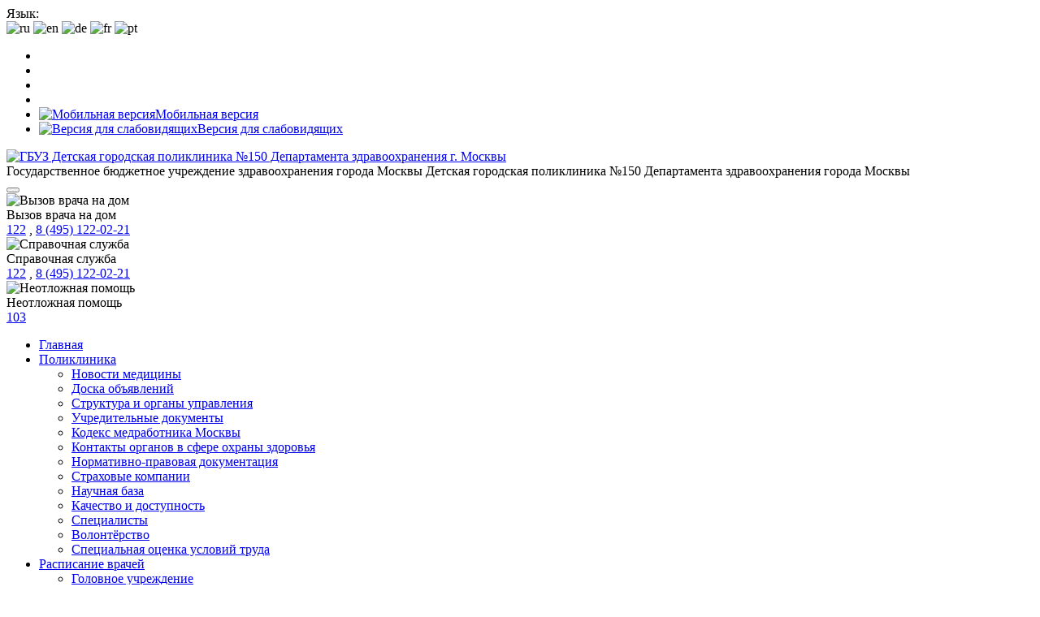

--- FILE ---
content_type: text/html; charset=utf-8
request_url: https://dgp150.ru/clinic/business-news/137-nazvany-vidy-sporta-maksimalno-prodlevayushchie-zhizn
body_size: 19194
content:
<!DOCTYPE html>
<html lang="ru">

<head>
	<meta name="viewport" content="width=device-width, initial-scale=1.0, maximum-scale=1, user-scalable=no">
	<meta name="language" content="Russian">
	<!-- CSS -->
	<link rel="stylesheet" href="/templates/dgp150/css/style.php?v=2021_045">
	<!-- Favicons -->
	<link rel="apple-touch-icon" sizes="60x60" href="/templates/dgp150/favicons/apple-touch-icon.png">
	<link rel="icon" type="image/png" sizes="32x32" href="/templates/dgp150/favicons/favicon-32x32.png">
	<link rel="icon" type="image/png" sizes="16x16" href="/templates/dgp150/favicons/favicon-16x16.png">
	<link rel="manifest" href="/templates/dgp150/favicons/site.webmanifest">
	<link rel="mask-icon" href="/templates/dgp150/favicons/safari-pinned-tab.svg" color="#5bbad5">
	<meta name="apple-mobile-web-app-title" content="DGP150">
	<meta name="application-name" content="DGP150">
	<meta name="msapplication-TileColor" content="#ffffff">
	<meta name="theme-color" content="#ffffff">
	<!-- jQuery -->
	<script rel="preload" src="//yastatic.net/jquery/1.12.4/jquery.min.js?v=2021_045"></script>
	<script rel="preload" type="text/javascript">
		window.jQuery || document.write('<script src="/templates/dgp150/js/jquery-1.12.4.min.js?v=2021_045"><\/script>')
	</script>
	<script type="text/javascript">
		if (jQuery) jQuery.noConflict();
	</script>
	<meta property="og:image" content="//dgp150.ru/templates/dgp150/images/og-image.jpg" />
	<base href="https://dgp150.ru/clinic/business-news/137-nazvany-vidy-sporta-maksimalno-prodlevayushchie-zhizn" />
	<meta http-equiv="content-type" content="text/html; charset=utf-8" />
	<meta name="generator" content="CMS V1.3" />
	<title>Названы виды спорта, максимально продлевающие жизнь</title>
	<link href="/modules/mod_sp_poll/assets/css/style.css" rel="stylesheet" type="text/css" />
	<script type="application/json" class="joomla-script-options new">{"csrf.token":"4d9852444b44e12489e4c62882e7a647","system.paths":{"root":"","base":""}}</script>
	<script src="/modules/mod_rsmail/assets/rsmail.js" type="text/javascript"></script>
	<script src="/media/system/js/mootools-core.js?607b02d2ac758d762403100c2a45d900" type="text/javascript"></script>
	<script src="/media/system/js/core.js?607b02d2ac758d762403100c2a45d900" type="text/javascript"></script>
	<script src="/modules/mod_sp_poll/assets/js/script.js" type="text/javascript"></script>

	<!-- Повышаем производительность страницы и ускоряем загрузку -->
	<link rel="dns-prefetch" href="//yastatic.net">
	<link rel="dns-prefetch" href="//mc.yandex.ru">
	<link rel="dns-prefetch" href="//lcab.talk-me.ru">
	<link rel="dns-prefetch" href="//stats.mos.ru">
	<link rel="dns-prefetch" href="//mos.ru">
</head>

<body class="page_fix">

	<!--  Шапка  -->
	<header class="header">
		<nav class="navbar">
			<div class="navbar__links">
				<div class="container">
					<div class="row">
						<div class="col-md-4 navbar-belt-lang">
							<div id="ytWidget" style="display: none;"></div>
							<div class="language navbar-lang lang__list" data-lang-list="">
								<div class="text">Язык: </div>
								<img src="/templates/dgp150/images/lang/lang__ru.png" alt="ru" title="Русский" data-ya-lang="ru" class="language__img lang__img lang__img_select" loading="lazy" loading="lazy">
								<img src="/templates/dgp150/images/lang/lang__en.png" alt="en" title="Английский" data-ya-lang="en" class="language__img lang__img" loading="lazy" loading="lazy">
								<img src="/templates/dgp150/images/lang/lang__de.png" alt="de" title="Немецкий" data-ya-lang="de" class="language__img lang__img" loading="lazy" loading="lazy">
								<img src="/templates/dgp150/images/lang/lang__fr.png" alt="fr" title="Французкий" data-ya-lang="fr" class="language__img lang__img" loading="lazy" loading="lazy">
								<img src="/templates/dgp150/images/lang/lang__pt.png" alt="pt" title="Португальский" data-ya-lang="pt" class="language__img lang__img" loading="lazy" loading="lazy">
							</div>
						</div>
						<div class="col-md-8 navbar-belt" id="links">
							<ul class="nav navbar-nav navbar-belt__menu">
								<li class="navbar-belt__item">
									<a href="https://vk.com/dgp150" rel="nofollow" target="_blank" data-toggle="tooltip" data-placement="bottom" title="Мы Вконтакте"><i class="fa fa-vk social-icons vk" aria-hidden="true"></i></a>
								</li>
								<li class="navbar-belt__item">
									<a href="https://ok.ru/detskaya.poliklinika150" rel="nofollow" target="_blank" data-toggle="tooltip" data-placement="bottom" title="Мы в Одноклассниках"><i class="fa fa-odnoklassniki social-icons ok" aria-hidden="true"></i></a>
								</li>
								<li class="navbar-belt__item">
									<a href="https://t.me/dgp150" rel="nofollow" target="_blank" data-toggle="tooltip" data-placement="bottom" title="Мы в Telegram"><i class="fa fa-telegram social-icons fb" aria-hidden="true"></i></a>
								</li>
								<li class="navbar-belt__item" style="display: none;">
									<a href="https://www.facebook.com/groups/116672345678096/" rel="nofollow" target="_blank" data-toggle="tooltip" data-placement="bottom" title="Мы в Facebook"><i class="fa fa-facebook social-icons fb" aria-hidden="true"></i></a>
								</li>
								<li class="navbar-belt__item" style="display: none;">
									<a href="https://www.instagram.com/dgp_150_dzm/" rel="nofollow" target="_blank" data-toggle="tooltip" data-placement="bottom" title="Мы в Instagram"><i class="fa fa-instagram social-icons inst" aria-hidden="true"></i></a>
								</li>
								<li class="navbar-belt__item">
									<a href="https://www.youtube.com/channel/UCXZ629bnpXDVOj05NEAJ0hA" rel="nofollow" target="_blank" data-toggle="tooltip" data-placement="bottom" title="Мы в Youtube"><i class="fa fa-youtube-play social-icons youtube" aria-hidden="true"></i></a>
								</li>
								<li class="navbar-belt__item">
									<a href="/?template=mobile">
										<img class="navbar-belt__icons" src="/templates/dgp150/images/icons/mobile.png" alt="Мобильная версия" loading="lazy">Мобильная версия
									</a>
								</li>
								<li class="navbar-belt__item">
									<a href="/?template=accessibility">
										<div class="black">
											<img class="navbar-belt__icons" src="/templates/dgp150/images/icons/eye.png" alt="Версия для слабовидящих" loading="lazy">Версия для слабовидящих
										</div>
									</a>
								</li>
							</ul>
						</div>
					</div>
				</div>
			</div>
			<div class="navbar__header">
				<div class="container">
										<div class="row">
						<div class="col-md-12 col-lg-6 navbar-logo">
							<a class="navbar-brand" href="/">
								<img src="/templates/dgp150/images/logo-full-new.png" alt="ГБУЗ Детская городская поликлиника №150 Департамента здравоохранения г. Москвы" loading="lazy" />							</a>
							<div class="site-name">
								<span class="small1">Государственное бюджетное учреждение здравоохранения города Москвы</span>
								<span class="big">Детская городская поликлиника №150</span>
								<span class="small2">Департамента здравоохранения города Москвы</span>
							</div>
							<button type="button" class="navbar-toggle collapsed" data-toggle="collapse" data-target="#links" aria-expanded="false">
								<span class="sr-only"></span>
								<span class="icon-bar"></span>
								<span class="icon-bar"></span>
								<span class="icon-bar"></span>
							</button>
						</div>
						<div class="col-md-12 col-lg-6 phones">
							<div class="row">
								<div class="col-md-4 phone-content">
									<div class="row">
										<div class="col-md-4 col-lg-2 phone-icon">
											<img src="/templates/dgp150/images/icons/phone.png" alt="Вызов врача на дом" loading="lazy">
										</div>
										<div class="col-md-8 col-lg-10 phone-body">
											<div class="phone-text">Вызов врача на дом</div>
											<div class="phone-number">
												<a href="tel:122">122</a>
																									, 												<a href="tel:84951220221">8 (495) 122-02-21</a>
																						</div>
										</div>
									</div>
								</div>
								<div class="col-md-4 phone-content">
									<div class="row">
										<div class="col-md-4 col-lg-2 phone-icon">
											<img src="/templates/dgp150/images/icons/phone.png" alt="Справочная служба" loading="lazy">
										</div>
										<div class="col-md-8 col-lg-10 phone-body">
											<div class="phone-text">Справочная служба</div>
											<div class="phone-number">
												<a href="tel:122">122</a>
																									, 												<a href="tel:84951220221">8 (495) 122-02-21</a>
																						</div>
										</div>
									</div>
								</div>
								<div class="col-md-4 phone-content">
									<div class="row">
										<div class="col-md-4 col-lg-2 phone-icon">
											<img src="/templates/dgp150/images/icons/phone.png" alt="Неотложная помощь" loading="lazy">
										</div>
										<div class="col-md-8 col-lg-10 phone-body">
											<div class="phone-text">Неотложная помощь</div>
											<div class="phone-number"><a href="tel:103">103</a></div>
										</div>
									</div>
								</div>
							</div>
						</div>
					</div>
				</div>
			</div>

							<div class="navbar-menu header-navbar-menu" id="top-menu">
					<div class="container">
						<div class="row">
							<div class="col-md-12 text-center height-40">
								<!--  Верхнее меню  -->
								            <ul class="nav navbar-nav menu">
<li class="menu-item"><a href="/" >Главная</a></li><li class="menu-item dropdown"><a class="dropdown-toggle caret-down" id="dropdownMenu-229" role="button" data-toggle="dropdown" aria-haspopup="true" aria-expanded="false" href="#" >Поликлиника</a><ul class="dropdown-menu navbar-menu-dropdown" aria-labelledby="#dropdownMenu"><li><a href="/clinic/business-news" >Новости медицины</a></li><li><a href="/clinic/bulletin-board" >Доска объявлений</a></li><li><a href="/clinic/struktura-i-organy-upravleniya" >Структура и органы управления</a></li><li><a href="/clinic/license" >Учредительные документы</a></li><li><a href="/clinic/kodeks-medrabotnika-moskvy" >Кодекс медработника Москвы</a></li><li><a href="/clinic/kontakty-organov-v-sfere-okhrany-zdorovya" >Контакты органов в сфере охраны здоровья</a></li><li><a href="/clinic/pravovaya-dokumentatsiya" >Нормативно-правовая документация</a></li><li><a href="/clinic/strakhovye-kompanii" >Страховые компании</a></li><li><a href="/clinic/nauchnaya-baza" >Научная база</a></li><li><a href="/clinic/pokazateli-kachestva-meditsinskoj-pomoshchi" title="Показатели качества медицинской помощи" >Качество и доступность</a></li><li><a href="/clinic/spetsialisty1" >Специалисты</a></li><li><a href="/clinic/volontjorstvo" >Волонтёрство</a></li><li><a href="/clinic/spetsialnaya-otsenka-uslovij-truda" >Специальная оценка условий труда</a></li></ul></li><li class="menu-item dropdown"><a class="dropdown-toggle caret-down" id="dropdownMenu-353" role="button" data-toggle="dropdown" aria-haspopup="true" aria-expanded="false" href="#" >Расписание врачей</a><ul class="dropdown-menu navbar-menu-dropdown" aria-labelledby="#dropdownMenu"><li><a href="https://schedule-widget.emias.info/index.html?id=10000339" target="_blank" >Головное учреждение </a></li><li><a href="https://schedule-widget.emias.info/index.html?id=10000334" target="_blank" >Филиал №1</a></li><li><a href="https://schedule-widget.emias.info/index.html?id=223" target="_blank" >Филиал №2</a></li><li><a href="https://schedule-widget.emias.info/index.html?id=8680942052" target="_blank" >Филиал №3</a></li></ul></li><li class="menu-item dropdown"><a class="dropdown-toggle caret-down" id="dropdownMenu-249" role="button" data-toggle="dropdown" aria-haspopup="true" aria-expanded="false" href="#" >Пациентам</a><ul class="dropdown-menu navbar-menu-dropdown" aria-labelledby="#dropdownMenu"><li><a href="/patsientam/dostupnaya-sreda" >Доступная среда</a></li><li><a href="/patsientam/koronavirus" >Коронавирус</a></li><li><a href="/patsientam/anketirovanie-2" >Пациентам на заметку </a></li><li><a href="/patsientam/pravila-zapisi-na-priem" >Правила записи на прием</a></li><li><a href="/patsientam/dispanserizatsiya" >Диспансеризация</a></li><li><a href="/patsientam/prikreplenie-k-poliklinike" >Прикрепление к поликлинике</a></li><li><a href="/patsientam/gospitalizatsiya" >Госпитализация</a></li><li><a href="/patsientam/vaktsinatsiya" >Вакцинация</a></li><li><a href="/patsientam/pravila-vnutrennego-rasporyadka" >Правила внутреннего распорядка</a></li><li><a href="/patsientam/pravila-podgotovki-k-diagnosticheskim-issledovaniyam" >Правила подготовки к диагностическим исследованиям</a></li><li><a href="/patsientam/o-pravakh-na-poluchenie-medpomoshchi" >О правах на получение медпомощи</a></li><li><a href="/patsientam/o-garantiyakh-besplatnogo-okazaniya-meditsinskoj-pomoshchi" >О гарантиях бесплатного оказания медицинской помощи</a></li><li><a href="/patsientam/poryadok-napravleniya-na-mediko-sotsialnuyu-ekspertizu" >Порядок направления на медико-социальную экспертизу</a></li><li><a href="/patsientam/medzaklyuchenie-dlya-sdachi-gto" >Медзаключение для сдачи ГТО</a></li><li><a href="/patsientam/gripp" >Грипп</a></li><li><a href="/patsientam/zashchita-prav-nesovershennoletnikh" >Защита прав несовершеннолетних</a></li><li><a href="/patsientam/natsionalnaya-programma-optimizatsii-vskarmlivaniya-detej" >Национальная программа оптимизации вскармливания детей</a></li><li><a href="/patsientam/zapiski-detskogo-vracha" >Записки детского врача</a></li></ul></li><li><a class="right-menu-5" href="/obratnaya-svyaz" >Обратиться</a></li><li><a href="/kontakty" >Контакты</a></li>              <li class="menu-item" id="search">
                <a href="#">
                  <svg xmlns="https://www.w3.org/2000/svg" width="20" height="20" viewBox="0 0 24 24" fill="none" stroke="currentColor" stroke-width="2" stroke-linecap="round" stroke-linejoin="round" class="mx-3"><circle cx="10.5" cy="10.5" r="7.5"></circle><line x1="21" y1="21" x2="15.8" y2="15.8"></line></svg>
				  <span>Поиск</span>
                </a>
              </li>
            </ul>
								<!--  /Верхнее меню  -->
								<!--  Поиск в меню  -->
								          
            <form class="navbar-form navbar-center menu-search text-center" role="search" action="/clinic/business-news" method="post">
              <div class="form-group">
                <input type="search" class="form-control" placeholder="Поиск по сайту" name="searchword" id="mod-search-searchword">
              </div>
		          <input type="hidden" name="task" value="search" />
		          <input type="hidden" name="option" value="com_search" />
		          <input type="hidden" name="Itemid" value="234" />
              <button type="submit" class="btn form-btn">Найти</button>
              <a href="#" id="close" class="btn-lg navbar-right close-btn">
                Скрыть поиск<img src="/media/media/images/close.png" alt="Скрыть поиск">
              </a>
            </form>
								<!--  /Поиск в меню  -->
							</div>
						</div>
					</div>
				</div>
					</nav>
	</header>
	<!--  /Шапка  -->

	<!--  Слайдер  -->
			<!--  /Слайдер  -->

			<!--  Внутренняя страница  -->
		    <section class="main">
      <div class="container">
        <div class="row">

          <div class="col-md-9 col-lg-10 left-content">
            <div class="row">
              <div class="col-md-12 contento">
                
                <!-- Хлебные крошки -->
                
<ol itemscope itemtype="https://schema.org/BreadcrumbList" class="breadcrumb">
	
				<li itemprop="itemListElement" itemscope itemtype="https://schema.org/ListItem">
									<a itemprop="item" href="/" class="pathway"><span itemprop="name">Главная</span></a>
				
				
								<meta itemprop="position" content="1">
			</li>
					<li itemprop="itemListElement" itemscope itemtype="https://schema.org/ListItem">
									<a itemprop="item" href="#" class="pathway"><span itemprop="name">Поликлиника</span></a>
				
				
								<meta itemprop="position" content="2">
			</li>
					<li itemprop="itemListElement" itemscope itemtype="https://schema.org/ListItem">
									<a itemprop="item" href="/clinic/business-news" class="pathway"><span itemprop="name">Новости медицины</span></a>
				
				
								<meta itemprop="position" content="3">
			</li>
					<li itemprop="itemListElement" itemscope itemtype="https://schema.org/ListItem" class="active">
				<span itemprop="name" class="active">
					Названы виды спорта, максимально продлевающие жизнь				</span>
				<meta itemprop="position" content="4">
			</li>
		</ol>
                <!-- /Хлебные крошки -->

                
<div id="system-message-container">
	</div>

		            <div class="item-page" itemscope itemtype="https://schema.org/Article">
	<meta itemprop="inLanguage" content="ru-RU" />
	
		
			<div>
					<h1 itemprop="headline" class="heading">
				Названы виды спорта, максимально продлевающие жизнь			</h1>
									</div>
					
				<dl class="article-info muted">

		
			<dt class="article-info-term">
																</dt>

			
			
			
			
			
		
									                  <div class="media-icons">
                    <img src="/media/media/images/calendar.svg" alt="Календарь">
                    <time datetime="2018-09-13T12:28:35+03:00" itemprop="dateCreated">
                      13 сентября 2018                    </time>
                  </div>			
			
						</dl>
	
	
				
					<div itemprop="articleBody">
		Согласно новому эпидемиологическому исследованию граждан Дании, игра в теннис эффективно продлевает жизнь. Исследование показало, что взрослые, которые сообщали о том, что часто играли в теннис или занимались аналогичными групповыми видами спорта, жили дольше людей, которые вели малоподвижный образ жизни. Игравшие в теннис также жили обычно дольше, чем люди, занимавшиеся одиночными видами спорта, такими как бег трусцой, плавание и езда на велосипеде. <br /><br />
<div style="width: 100%; text-align: center;"><img style="max-width: 80%;" src="/images/news/2018/9/24252515235.jpg" alt="Названы виды спорта, максимально продлевающие жизнь" class="pull-center" /></div>
<br />Результаты исследования поднимают интересные вопросы о роли именно фактора социального взаимодействия в той пользе, которую приносит физическая активность.<br /><br />Ранее многие исследования уже доказывали пользу физической активности, но до сих пор было не совсем ясно, какие виды спорта лучше для здоровья. Одно британское исследование 2017 года, в ходе которого были проанализированы данные 80 000 граждан Великобритании, утверждало, что игравшие в игры с ракеткой жили дольше тех, кто занимался бегом.<br /><br />Такие результаты вызвали интерес у международной группы ученых. Ранее они изучали связь между бегом и длительностью жизни и пришли к выводу, что умеренная нагрузка при беге в большей степени связана с увеличением продолжительности жизни, чем слабая и высокая нагрузка.<br /><br />Для нового исследования, которое было опубликовано на этой неделе в журнале Mayo Clinic Proceedings, эти же ученые решили расширить свое исследование и посмотреть, как связаны с продолжительностью жизни различные виды спорта.<br /><br />Для начала они обратились к тому же ресурсу данных, который они использовали для исследования бега трусцой. В этой базе содержались данные датчан, отвечавших на вопросы о своем образе жизни и о том, какими видами спорта они занимаются и как часто. Затем ученые сравнили эти данные с данными о смерти участников исследования. Одним из наиболее очевидных результатов исследования стало то, что люди, не занимавшиеся никаким видом спорта, как правило, жили меньше. Однако самые удивительные результаты дало исследование связи между продолжительностью жизни и отдельными видами спорта.<br /><br />Самым распространенным видом спорта среди датчан является езда на велосипеде, и она был связана с 3,7 дополнительными годами жизни в сравнении с датчанами, предпочитающими сидячий образ жизни. Бег, по данным исследования, был связан с дополнительными 3,2 годами жизни. Однако даже эти виды физической активности не идут в сравнение с пользой от игры в теннис, которую связывают с дополнительными 9,7 годами жизни, бадминтона – 6,2 года и футбола – 5 лет.<br /><br />На данные не оказали никакого влияния такие факторы, как уровень образования, социально-экономический статус и возраст человека, занимавшегося данным видом спорта. Тем не менее, авторы допускают, что те, кто играли в теннис, жили дольше, потому что были богаче, и у них было больше свободного времени и средств.<br /><br />Авторы исследования пока не могут объяснить причинную зависимость столь разного влияния разных видов спорта, так как исследование носило лишь наблюдательный характер. Однако авторы допускают, что это связано с социальным взаимодействием.<br /><br />«Мы знаем из других исследований, что социальная поддержка способствует смягчению стресса. Таким образом, игра и взаимодействие с другими людьми, как это происходит в играх, требующих партнера или команды, вероятно, оказывает уникальное психологическое и физиологическое воздействие», - говорит один из авторов исследования, доктор Джеймс О’Киф (James O’Keefe).		<br><br>
	  	</div>

	
	
                <nav>
                  <ul class="pager">
                                        <li class="previous"><a class="media-link" title="Минздрав обещает прорыв" aria-label="Предыдущий материал: Минздрав обещает прорыв" href="/clinic/business-news/138-minzdrav-obeshchaet-proryv" rel="prev"><span aria-hidden="true">&#8249;</span> Предыдущая</a></li>
                                                            <li class="next"><a class="media-link" title="Блюда для детей все еще содержат слишком много жиров и натрия" aria-label="Следующий материал: Блюда для детей все еще содержат слишком много жиров и натрия" href="/clinic/business-news/38-blyuda-dlya-detej-vse-eshche-soderzhat-slishkom-mnogo-zhirov-i-natriya" rel="next">Следующая <span aria-hidden="true">&#8250;</span></a></li>
                                      </ul>
                </nav>									</div>


              </div>
            </div>
          </div>


          <div class="col-md-3 col-lg-2 right-content list-group">
              <!-- Правое меню 1 -->
              
<div class="drop-down dropdown right-caret"><a class="list-group-item dropdown-toggle" data-toggle="dropdown"href="#" ><img src="/images/icons/hospital.png" alt="Головное учреждение" class="fl-left" />Головное учреждение</a><ul class="dropdown-menu sidebar-dropdown"><div class="drop-down"><a href="/golovnoe-uchrezhdenie/spravochnaya-informatsiya-g" title="Справочная информация (головное учреждение)" >Справочная информация</a></div><div class="drop-down"><a href="/golovnoe-uchrezhdenie/obsluzhivaemye-adresa" title="Обслуживаемые адреса (головное учреждение)" >Обслуживаемые адреса</a></div><div class="drop-down"><a href="/golovnoe-uchrezhdenie/otdeleniya" title="Отделения (головное учреждение)" >Отделения</a></div><div class="drop-down"><a href="/golovnoe-uchrezhdenie/nauchnaya-baza" title="Научная база (головное учреждение)" >Научная база</a></div><div class="drop-down"><a href="/golovnoe-uchrezhdenie/skhema-proezda" title="Схема проезда (головное учреждение)" >Схема проезда</a></div><div class="drop-down"><a href="/golovnoe-uchrezhdenie/gallery" title="Галерея (головное учреждение)" >Галерея</a></div></ul></div><div class="drop-down dropdown right-caret"><a class="list-group-item dropdown-toggle" data-toggle="dropdown"href="#" ><img src="/images/icons/hospital.png" alt="Филиал №1" class="fl-left" />Филиал №1</a><ul class="dropdown-menu sidebar-dropdown"><div class="drop-down"><a href="/filial-1/spravochnaya-informatsiya-1" title="Справочная информация (филиал №1)" >Справочная информация</a></div><div class="drop-down"><a href="/filial-1/obsluzhivaemye-adresa" title="Обслуживаемые адреса (филиал №1)" >Обслуживаемые адреса</a></div><div class="drop-down"><a href="/filial-1/otdeleniya" title="Отделения (филиал №1)" >Отделения</a></div><div class="drop-down"><a href="/filial-1/skhema-proezda" title="Схема проезда (филиал №1)" >Схема проезда</a></div><div class="drop-down"><a href="/filial-1/galereya" title="Галерея (филиал №1)" >Галерея</a></div></ul></div><div class="drop-down dropdown right-caret"><a class="list-group-item dropdown-toggle" data-toggle="dropdown"href="#" ><img src="/images/icons/hospital.png" alt="Филиал №2" class="fl-left" />Филиал №2</a><ul class="dropdown-menu sidebar-dropdown"><div class="drop-down"><a href="/filial-2/spravochnaya-informatsiya-2" title="Справочная информация (филиал №2)" >Справочная информация</a></div><div class="drop-down"><a href="/filial-2/obsluzhivaemye-adresa" title="Обслуживаемые адреса (филиал №2)" >Обслуживаемые адреса</a></div><div class="drop-down"><a href="/filial-2/otdeleniya" title="Отделения (филиал №2)" >Отделения</a></div><div class="drop-down"><a href="/filial-2/skhema-proezda" title="Схема проезда (филиал №2)" >Схема проезда</a></div><div class="drop-down"><a href="/filial-2/galereya" title="Галерея (филиал №2)" >Галерея</a></div></ul></div><div class="drop-down dropdown right-caret"><a class="list-group-item dropdown-toggle" data-toggle="dropdown"href="#" ><img src="/images/icons/hospital.png" alt="Филиал №3" class="fl-left" />Филиал №3</a><ul class="dropdown-menu sidebar-dropdown"><div class="drop-down"><a href="/filial-3/spravochnaya-informatsiya-3" title="Справочная информация (филиал №3)" >Справочная информация</a></div><div class="drop-down"><a href="/filial-3/obsluzhivaemye-adresa-f3" title="Обслуживаемые адреса  (филиал №3)" >Обслуживаемые адреса </a></div><div class="drop-down"><a href="/filial-3/otdeleniya-3" title="Отделения (филиал №3)" >Отделения</a></div><div class="drop-down"><a href="/filial-3/skhema-proezda-3" title="Схема проезда (филиал №3)" >Схема проезда</a></div><div class="drop-down"><a href="/filial-3/galereya" title="Галерея (филиал №3)" >Галерея</a></div></ul></div><div class="drop-down dropdown right-caret"><a class="list-group-item dropdown-toggle" data-toggle="dropdown"href="#" ><img src="/images/icons/records.png" alt="Услуги" class="fl-left" />Услуги</a><ul class="dropdown-menu sidebar-dropdown"><div class="drop-down"><a href="/services/paid-services" >Платные услуги</a></div></ul></div>
              <!-- /Правое меню 1 -->            
              <!-- Правое меню 2 -->
              
<div class="dropdown"><a class="list-group-item list-group-gray" href="https://www.mos.ru/services/catalog/cat/10532/item/13532" onclick="window.open(this.href,'targetWindow','toolbar=no,location=no,status=no,menubar=no,scrollbars=yes,resizable=yes,');return false;" ><span style="float: left;"><img src="/images/icons/black/clipboard.png" alt="Онлайн запись на приём к врачу" class="fl-left" /></span><span>Онлайн запись на приём к врачу</span></a></div><div class="dropdown"><a class="list-group-item list-group-gray" href="/payment-for-medical-services" title="Платные услуги (cтоимость)" ><span style="float: left;"><img src="/images/icons/black/wallet.png" alt="Платные услуги" class="fl-left" /></span><span>Платные услуги</span></a></div><div class="dropdown"><a class="list-group-item list-group-gray" href="/online-consultation" ><span style="float: left;"><img src="/images/icons/black/chat.png" alt="Online консультация" class="fl-left" /></span><span>Online консультация</span></a></div><div class="dropdown"><a class="list-group-item list-group-gray" href="/otzyvy-i-predlozheniya" ><span style="float: left;"><img src="/images/icons/black/chatting.png" alt="Отзывы и предложения" class="fl-left" /></span><span>Отзывы и предложения</span></a></div><div class="dropdown"><a class="list-group-item list-group-gray" href="/jobs" ><span style="float: left;"><img src="/images/icons/black/medical-user.png" alt="Вакансии" class="fl-left mt6" /></span><span>Вакансии</span></a></div><div class="dropdown"><a class="list-group-item list-group-gray" href="/meditsinskij-turizm" ><span style="float: left;"><img src="/images/icons/black/torizm.png" alt="Медицинский туризм" class="fl-left mt6" /></span><span>Медицинский туризм</span></a></div><div class="dropdown"><a class="list-group-item list-group-gray" href="/kapitalnyj-remont-po-novomu-moskovskomu-standartu-poliklinik" ><span style="float: left;"><img src="/images/icons/black/stroitel.png" alt="Капитальный ремонт по новому Московскому стандарту поликлиник" class="fl-left mt6" /></span><span>Капитальный ремонт по новому Московскому стандарту поликлиник</span></a></div><div class="dropdown"><a class="list-group-item list-group-gray" href="/stranichka-glavnogo-vracha" ><span style="float: left;"><img src="/images/icons/black/doctor.png" alt="Страничка главного врача" class="fl-left mt6" /></span><span>Страничка главного врача</span></a></div><div class="dropdown"><a class="list-group-item list-group-gray" href="/obshchestvennyj-sovet" ><span style="float: left;"><img src="/images/icons/black/icon-meeting.png" alt="Общественный совет" class="fl-left mt6" /></span><span>Общественный совет</span></a></div>
              <!-- /Правое меню 2 --> 
              <!-- Купоны на скидку -->
              
<button type="button" class="btn btn-info btn-block" style="margin-top: 20px;" data-toggle="modal" data-target="#coupons"><i class="fa fa-tags" aria-hidden="true"></i> Купоны на скидку</button>

<div class="modal fade" id="coupons" tabindex="-1" role="dialog" >
  <div class="modal-dialog" role="document">
    <div class="modal-content">
      <div class="modal-header">
        <h3 class="modal-title">Купоны на скидку</h3>
        <button type="button" class="close" data-dismiss="modal" aria-label="Close">
          <span aria-hidden="true">&times;</span>
        </button>
      </div>
      <div class="modal-body">
        <p>Предъявив распечатанный купон в <strong>ГБУЗ «ДГП №150 ДЗМ»</strong> для получения платной услуги, пациент гарантировано получает разовую <strong>скидку 10%</strong>.</p>
<p><em>Данная скидка не суммируется к другим скидками и акциями, предоставляемыми в ГБУЗ «ДГП №150 ДЗМ».</em></p>        <hr>
        <div class="row" style="margin-bottom: 15px;">
          <div class="col-md-6">
            <img src="/images/files/2019/3/1.png" class="img-responsive" alt="Купон на скидку 10%">
          </div>
          <div class="col-md-6 align-self-center" >
            <strong>Скидка 10% на консультацию врача-специалиста</strong><br>
            Скачайте и распечатайте купон.<br>
            <a href="/images/files/2019/3/1.png" role="button" class="btn btn-success btn-sm" style="margin-top: 10px !important;" download="Скидка 10% на консультацию врача-специалиста"><i class="fa fa-download" aria-hidden="true"></i> Cкачать купон</a>
          </div>
        </div>
        <hr>
        <div class="row" style="margin-bottom: 15px;">
          <div class="col-md-6">
            <img src="/images/files/2019/3/2.png" class="img-responsive" alt="Купон на скидку 10%">
          </div>
          <div class="col-md-6 align-self-center">
            <strong>Скидка 10% на консультацию врача педиатра</strong><br>
            Скачайте и распечатайте купон.<br> 
            <a href="/images/files/2019/3/2.png" role="button" class="btn btn-success btn-sm" style="margin-top: 10px !important;" download="Скидка 10% на консультацию врача педиатра"><i class="fa fa-download" aria-hidden="true"></i> Cкачать купон</a>
          </div>
        </div>
        <hr>
        <div class="row" style="margin-bottom: 15px;">
          <div class="col-md-6">
            <img src="/images/files/2019/3/3.png" class="img-responsive" alt="Купон на скидку 10%">
          </div>
          <div class="col-md-6 align-self-center">
            <strong>Скидка 10% на все диагностические исследования</strong><br>
            Скачайте и распечатайте купон на:<br>
            - ЭКГ, СМАД;<br>
            - ХМ-ЭКГ,  ЭХО-КГ;<br>
            - ЭЭГ, УЗИ;<br>
            - Рентген.<br>
            <a href="/images/files/2019/3/3.png" role="button" class="btn btn-success btn-sm" style="margin-top: 10px !important;" download="Скидка 10% на все диагностические исследования"><i class="fa fa-download" aria-hidden="true"></i> Cкачать купон</a>
          </div>
        </div>
        
      </div>
      <div class="modal-footer">
        <div class="row">
          <div class="col-md-6">
            <a href="/images/files/2019/3/1-2-3.png" role="button" class="btn btn-success btn-mg btn-block" download="Все купоны на скидку 10%"><i class="fa fa-download" aria-hidden="true"></i> Скачать все купоны</a>
          </div>
          <div class="col-md-6">
            <a href="#" role="button" class="btn btn-outline-danger btn-mg btn-block" id="closeForever"><i class="fa fa-times-circle" aria-hidden="true"></i> Закрыть и больше не показывать</a>
          </div>
        </div>
      </div>
    </div>
  </div>
</div>

<script>
//Выводим модальное окно при загрузке страницы с куками
jQuery(document).ready(function() {
  if (document.cookie.indexOf("ModalCouponsShown=true")<0) {
    //jQuery("#coupons").modal("show");
    jQuery("#closeForever").click(function() {
      jQuery("#coupons").modal("hide");
      //Утанавливаем куки если кликнули на кнопку закрыть и больше не показывать. После чего модальное окно не загружается 7 дней.
      var expiryDate = new Date();
      var hours = 168;
      expiryDate.setTime(expiryDate.getTime() + (hours * 3600 * 1000));
      document.cookie = "ModalCouponsShown=true; expires=" + expiryDate + "; path=/";
    });
  } 
});
</script>
              <!-- /Купоны на скидку -->

              
              
                            <!-- Опросы -->
              <div class="sidebar-registration">
                <div class="sidebar-body">
                  
                  <div class="mod-sppoll refer-caption">
                    <h2 class="heading text-center">Опросы</h2>
                    
                                        <div class="refer-body3">
                    
                    <p class="text"><strong>Оцените, пожалуйста, работу нашей поликлиники</strong></p>
                                        
                    <form class="form-sppoll" data-id="2" data-module_id="108">                                      
                                        <div class="form-check">
                      <input class="form-check-input" type="radio" name="question" value="0" checked>
                      <label class="form-check-label text" for="quiz1"> Отлично</label>
                    </div>
                                        <div class="form-check">
                      <input class="form-check-input" type="radio" name="question" value="1" >
                      <label class="form-check-label text" for="quiz1"> Хорошо</label>
                    </div>
                                        <div class="form-check">
                      <input class="form-check-input" type="radio" name="question" value="2" >
                      <label class="form-check-label text" for="quiz1"> Удовлетворительно</label>
                    </div>
                                        <div class="form-check">
                      <input class="form-check-input" type="radio" name="question" value="3" >
                      <label class="form-check-label text" for="quiz1"> Неудовлетворительно</label>
                    </div>
                                        <div class="form-check">
                      <input class="form-check-input" type="radio" name="question" value="4" >
                      <label class="form-check-label text" for="quiz1"> Очень плохо</label>
                    </div>
                    
                    <button type="submit" class="form-btn pollsubm"><img class="form-mark" src="/media/media/images/mark.png" alt="Голосовать">Голосовать</button>
                    <input type="button" class="refer-link btn-poll-result" value="Показать результаты" data-result_id="2">

                    </form>
                    
                    <div class="sppoll-results"></div>
                    
                    </div>                    
                                      </div>
                </div>
              </div>
              <!-- /Опросы -->
              
                            <!-- Подписка на новости -->
              <div class="sidebar-registration">
                <div class="sidebar-body">
                  
                <div class="thumbnail subscribe ">
                  <div class="refer-caption text-center">
                    <h2 class="heading">Подписаться на новости</h2>
                    <div class="refer-body refer-body2 refer-subscribe">
                      
                                            
                                            <form class="form-horizontal text-center" id="rsm_subscribe117" action="/" method="post">
                        
                        <div class="form-group">
                          <label for="inputName" class="sr-only"></label>
                          <input type="text" name="rsm_name" class="form-control" id="rsm_name117 inputName" placeholder="Введите Ваше имя" value="" required />
                          <div id="rsm_loader117" style="display: none;"></div>
                          <div id="rsm_fields_location117"></div>
                        </div>

                        <div class="form-group">
                          <label for="inputEmail" class="sr-only"></label>
                          <input type="text" name="rsm_email" class="form-control" id="rsm_email117 inputEmail" placeholder="Введите Ваш Email" value="" required />
                          <div id="rsm_loader117" style="display: none;"></div>
                          <div id="rsm_fields_location117"></div>
                        </div>
                      </div>
                      
                      	
                                            
                      <button type="submit" class="form-btn" onclick="rsm_validation('https://dgp150.ru/','ваш@email.com','Пожалуйста, введите Ваш e-mail','Это недействительный e-mail адрес.',117);">
                        <img class="form-mark" src="https://dgp150.ru/media/media/images/mark.png" alt="Подписаться">Подписаться
                      </button>
                      
                      <input type="hidden" id="IdList117" name="IdList117" value="1" />                                            <input type="hidden" name="option" value="com_rsmail" />
                      <input type="hidden" name="task" value="subscribe" />
                      <input type="hidden" name="mid" value="117" />
                    </form>
                                        <script type="text/javascript">
                      rsm_show_fields('https://dgp150.ru/', document.getElementById('IdList117').value,'1',117);		
                                          </script>
                  </div>
                </div>


                </div>
              </div>
              <!-- /Подписка на новости -->
                            
                            <!-- Баннеры -->
              <div class="sidebar-registration">
                <div class="sidebar-body">
                
<div class="banners">

																																																															<a
						  class="banners_item"
							href="/component/banners/click/98" target="_blank"
							title="Грипп не спит">
							<img
								src="https://dgp150.ru/images/banners/banner_spec_antivirus2025.jpg"
								alt="Грипп не спит: Сделайте прививку от гриппа бесплатно" loading="lazy"
																							/>
						</a>
														

																																																															<a
						  class="banners_item"
							href="/component/banners/click/97" target="_blank"
							title="80-летие атомной промышленности в России">
							<img
								src="https://dgp150.ru/images/banners/85242820-91e1-4794-9168-452b5f705f62.jpg"
								alt="80-летие атомной промышленности в России" loading="lazy"
																							/>
						</a>
														

																																																															<a
						  class="banners_item"
							href="/component/banners/click/96" target="_blank"
							title="Обратная связь">
							<img
								src="https://dgp150.ru/images/banners/banner_feedback.jpg"
								alt="Обратная связь" loading="lazy"
																							/>
						</a>
														

																																																															<a
						  class="banners_item"
							href="/component/banners/click/95" target="_blank"
							title="Опросник по удовлетворенности пациентов качеством помощи в ДГП 150">
							<img
								src="https://dgp150.ru/images/banners/939c502f-4741-4185-8388-cff463ca0d17234.jpg"
								alt="Опросник по удовлетворенности пациентов качеством помощи в ДГП 150" loading="lazy"
																							/>
						</a>
														

																																																															<a
						  class="banners_item"
							href="/component/banners/click/94" target="_blank"
							title="Программа «Миллион призов» ">
							<img
								src="https://dgp150.ru/images/banners/pmpz_340_190.jpg"
								alt="Программа «Миллион призов» " loading="lazy"
																							/>
						</a>
														

																																																															<a
						  class="banners_item"
							href="/component/banners/click/93" target="_blank"
							title="ФБУЗ «Центр гигиенического образования населения» Роспотребнадзора">
							<img
								src="https://dgp150.ru/images/banners/02-cgon-logo.png"
								alt="ФБУЗ «Центр гигиенического образования населения» Роспотребнадзора" loading="lazy"
																							/>
						</a>
														

																																																															<a
						  class="banners_item"
							href="/component/banners/click/92" target="_blank"
							title="Санитарный щит страны — безопасность для здоровья (предупреждение, выявление, реагирование)">
							<img
								src="https://dgp150.ru/images/banners/01-san-logo.png"
								alt="Санитарный щит страны — безопасность для здоровья (предупреждение, выявление, реагирование)" loading="lazy"
																							/>
						</a>
														

																																																															<a
						  class="banners_item"
							href="/component/banners/click/90" target="_blank"
							title="Takzdorovo.ru">
							<img
								src="https://dgp150.ru/images/banners/ty_silniy_2023s.jpg"
								alt="Takzdorovo.ru" loading="lazy"
																							/>
						</a>
														

																																																															<a
						  class="banners_item"
							href="/component/banners/click/89" target="_blank"
							title="Всемирный день безопасности пациентов 17 сентября 2023 года">
							<img
								src="https://dgp150.ru/images/banners/3453452523.jpg"
								alt="Всемирный день безопасности пациентов 17 сентября 2023 года" loading="lazy"
																							/>
						</a>
														

																																																															<a
						  class="banners_item"
							href="/component/banners/click/88" target="_blank"
							title="Миллион призов">
							<img
								src="https://dgp150.ru/images/banners/240_240_golosovanie_2023.png"
								alt="Миллион призов" loading="lazy"
																							/>
						</a>
														

																																																															<a
						  class="banners_item"
							href="/component/banners/click/86" target="_blank"
							title="Народный фронт">
							<img
								src="https://dgp150.ru/images/banners/narodniy-front-banner.jpg"
								alt="Народный фронт" loading="lazy"
																							/>
						</a>
														

																																																															<a
						  class="banners_item"
							href="/component/banners/click/85" target="_blank"
							title="AUDIT – тест на выявление нарушений, связанных с употреблением алкоголя">
							<img
								src="https://dgp150.ru/images/banners/opros.jpg"
								alt="AUDIT – тест на выявление нарушений, связанных с употреблением алкоголя" loading="lazy"
																							/>
						</a>
														

																																																															<a
						  class="banners_item"
							href="/component/banners/click/81" target="_blank"
							title="Это полезно знать!">
							<img
								src="https://dgp150.ru/images/banners/polezno_znat.jpg"
								alt="Это полезно знать!" loading="lazy"
																							/>
						</a>
														

																																																															<a
						  class="banners_item"
							href="/component/banners/click/79" target="_blank"
							title="Международный день борьбы со злоупотреблением наркотическими средствами и их незаконным оборотом">
							<img
								src="https://dgp150.ru/images/banners/banner-net-narkotikam.jpg"
								alt="Международный день борьбы со злоупотреблением наркотическими средствами и их незаконным оборотом" loading="lazy"
																							/>
						</a>
														

																																																															<a
						  class="banners_item"
							href="/component/banners/click/77" target="_blank"
							title="Персональные данные Дети">
							<img
								src="https://dgp150.ru/images/banners/pres-dan-deti.jpg"
								alt="Персональные данные Дети" loading="lazy"
																							/>
						</a>
														

																																																															<a
						  class="banners_item"
							href="/component/banners/click/76" target="_blank"
							title="Мой администратор">
							<img
								src="https://dgp150.ru/images/banners/moy-admn.jpg"
								alt="Мой администратор" loading="lazy"
																							/>
						</a>
														

																																																															<a
						  class="banners_item"
							href="/component/banners/click/75" target="_blank"
							title="Заказать бесплатное питание на молочной кухне">
							<img
								src="https://dgp150.ru/images/banners/banner234242.jpg"
								alt="Заказать бесплатное питание на молочной кухне" loading="lazy"
																							/>
						</a>
														

																																																															<a
						  class="banners_item"
							href="/component/banners/click/74" target="_blank"
							title="Координационный центр по оказанию паллиативной помощи в Москве">
							<img
								src="https://dgp150.ru/images/banners/32552542525.jpg"
								alt="Координационный центр по оказанию паллиативной помощи в Москве" loading="lazy"
																							/>
						</a>
														

																																																															<a
						  class="banners_item"
							href="/component/banners/click/68" target="_blank"
							title="Москвичи старшего возраста получат подарочный набор здоровья после вакцинации от COVID-19">
							<img
								src="https://dgp150.ru/images/banners/zabota-o-zdorovie-banner.jpg"
								alt="Москвичи старшего возраста получат подарочный набор здоровья после вакцинации от COVID-19" loading="lazy"
																							/>
						</a>
														

																																																															<a
						  class="banners_item"
							href="/component/banners/click/65" target="_blank"
							title="Переболели COVID-19? Сдайте плазму">
							<img
								src="https://dgp150.ru/images/banners/plazma_250x250.jpg"
								alt="Переболели COVID-19? Сдайте плазму" loading="lazy"
																							/>
						</a>
														

																																																															<a
						  class="banners_item"
							href="/component/banners/click/64" target="_blank"
							title="Прививка против вируса папилломы человека - важная прививка в жизни девочки">
							<img
								src="https://dgp150.ru/images/banners/VPC_banner-212-212.jpg"
								alt="Прививка против вируса папилломы человека - важная прививка в жизни девочки" loading="lazy"
																							/>
						</a>
														

																																																															<a
						  class="banners_item"
							href="/component/banners/click/62" target="_blank"
							title="Дни здоровья столицы">
							<img
								src="https://dgp150.ru/images/banners/dni-zdorovya.jpg"
								alt="Дни здоровья столицы" loading="lazy"
																							/>
						</a>
														

																																																															<a
						  class="banners_item"
							href="/component/banners/click/61" target="_blank"
							title="Единая электронная медицинская карта">
							<img
								src="https://dgp150.ru/images/banners/emk_250_250.jpg"
								alt="Единая электронная медицинская карта" loading="lazy"
																							/>
						</a>
														

																																																															<a
						  class="banners_item"
							href="/component/banners/click/60" target="_blank"
							title="vov.mos.ru">
							<img
								src="https://dgp150.ru/images/banners/212x212.jpg"
								alt="Виртуальный музей «Москва: с заботой об истории»" loading="lazy"
																							/>
						</a>
														

																																																															<a
						  class="banners_item"
							href="/component/banners/click/43" target="_blank"
							title="Результаты независимой оценки качества оказания услуг">
							<img
								src="https://dgp150.ru/images/banners/rezultat-nok.jpg"
								alt="Результаты независимой оценки качества оказания услуг" loading="lazy"
																							/>
						</a>
														

																																																															<a
						  class="banners_item"
							href="/component/banners/click/57" target="_blank"
							title="Доступная среда">
							<img
								src="https://dgp150.ru/images/banners/dostupnaya_sreda.jpg"
								alt="Доступная среда" loading="lazy"
																							/>
						</a>
														

																																																															<a
						  class="banners_item"
							href="/component/banners/click/48" target="_blank"
							title="Капитальный ремонт поликлиник в Москве">
							<img
								src="https://dgp150.ru/images/banners/kap_remont.jpg"
								alt="Капитальный ремонт поликлиник в Москве" loading="lazy"
																							/>
						</a>
														

																																																															<a
						  class="banners_item"
							href="/component/banners/click/46" target="_blank"
							title="Памятка для граждан о гарантиях бесплатного оказания медицинской помощи">
							<img
								src="https://dgp150.ru/images/banners/001_-_0001.png"
								alt="Памятка для граждан о гарантиях бесплатного оказания медицинской помощи" loading="lazy"
																							/>
						</a>
														

																																																															<a
						  class="banners_item"
							href="/component/banners/click/44" target="_blank"
							title="Здоровая Россия">
							<img
								src="https://dgp150.ru/images/banners/200x200_TAKZDOROVO.gif"
								alt="Здоровая Россия" loading="lazy"
																							/>
						</a>
														

																																																															<a
						  class="banners_item"
							href="/component/banners/click/37" target="_blank"
							title="Присвоение статуса «Московский врач»">
							<img
								src="https://dgp150.ru/images/banners/2018-07-17-mv.jpg"
								alt="Присвоение статуса «Московский врач»" loading="lazy"
																							/>
						</a>
														

																																																															<a
						  class="banners_item"
							href="/component/banners/click/36" target="_blank"
							title="ЛидерМед">
							<img
								src="https://dgp150.ru/images/banners/2017-10-01-lidermed.jpg"
								alt="ЛидерМед" loading="lazy"
																							/>
						</a>
														

																																																															<a
						  class="banners_item"
							href="/component/banners/click/35" target="_blank"
							title="О Московском транспорте">
							<img
								src="https://dgp150.ru/images/banners/mostranport.jpg"
								alt="О Московском транспорте" loading="lazy"
																							/>
						</a>
														

																																																															<a
						  class="banners_item"
							href="/component/banners/click/33" target="_blank"
							title="Брошюра по вакцинации">
							<img
								src="https://dgp150.ru/images/banners/vakcinacia.jpg"
								alt="Брошюра по вакцинации населения" loading="lazy"
																							/>
						</a>
														

										<iframe src="https://nok.minzdrav.gov.ru/MO/GetBanner/2847/1" border="0" scrolling="no" allowtransparency="true" width="300" height="120" style="border: 0;"></iframe>		
</div>


                </div>
              </div>
              <!-- /Баннеры -->
              
          </div>
        </div>
      </div>
    </section>		<!--  /Внутренняя страница  -->
	
			<!--  Баннеры под контентом  -->
		

<div class="banners-content">
	<div class="container-fluid">
		<div class="row">
			<div class="col-md-12">
				<div class="carousel slide multi-item-banners" id="carouselSourcesBanners">
					<div class="carousel-inner">
					
																																																																																																																															<div class="item">
											<a href="/component/banners/click/49"
												title="Капитальный ремонт поликлиник в Москве">
												<img
													src="https://dgp150.ru/images/banners/2324-2.jpg"
													class="img-responsive" loading="lazy"
													alt="Капитальный ремонт поликлиник в Москве"
												/>
											</a>
										</div>
																														
										</div>
					<a class="left carousel-control carousel-control-sources-left"  href="#carouselSourcesBanners" data-slide="prev">
						<img src="/media/media/images/arrow-left.png" alt="arrow" loading="lazy">
					</a>
					<a class="right carousel-control carousel-control-sources-right" href="#carouselSourcesBanners" data-slide="next">
						<img src ="/media/media/images/arrow-right.png" alt="arrow" loading="lazy">
					</a>
				</div>
			</div>
		</div>
	</div>
</div>


		<!--  /Баннеры под контентом  -->
	
			<!--  Карусель  -->
		
    <section class="sources">
      <div class="container-fluid">
        <div class="row">
          <div class="col-md-12">
            <div class="carousel slide multi-item-carousel" id="carouselSources">
              <div class="carousel-inner">


																																																														
                <div class="item">
                  <div class="col-md-2">
                    <a href="/component/banners/click/9" target="_blank" title="Роспотребнадзор">
                      <img src="https://dgp150.ru/images/carousel/src1.png" class="img-responsive" alt="Роспотребнадзор" loading="lazy">
                      <span class="name">Роспотребнадзор</span>
                    </a>
                  </div>
                </div>
																


																																																														
                <div class="item">
                  <div class="col-md-2">
                    <a href="/component/banners/click/10" target="_blank" title="Росздравнадзор">
                      <img src="https://dgp150.ru/images/carousel/src2.png" class="img-responsive" alt="Территориальное  управление  Росздравнадзора" loading="lazy">
                      <span class="name">Территориальное  управление  Росздравнадзора</span>
                    </a>
                  </div>
                </div>
																


																																																														
                <div class="item">
                  <div class="col-md-2">
                    <a href="/component/banners/click/4" target="_blank" title="Департамент здравоохранения города Москвы">
                      <img src="https://dgp150.ru/images/carousel/src3.png" class="img-responsive" alt="Департамент здравоохранения города Москвы" loading="lazy">
                      <span class="name">Департамент здравоохранения города Москвы</span>
                    </a>
                  </div>
                </div>
																


																																																														
                <div class="item">
                  <div class="col-md-2">
                    <a href="/component/banners/click/8" target="_blank" title="Правительство Москвы">
                      <img src="https://dgp150.ru/images/carousel/src4.png" class="img-responsive" alt="Правительство Москвы" loading="lazy">
                      <span class="name">Правительство Москвы</span>
                    </a>
                  </div>
                </div>
																


																																																														
                <div class="item">
                  <div class="col-md-2">
                    <a href="/component/banners/click/7" target="_blank" title="МГФОМС">
                      <img src="https://dgp150.ru/images/carousel/src5.png" class="img-responsive" alt="МГФОМС" loading="lazy">
                      <span class="name">МГФОМС</span>
                    </a>
                  </div>
                </div>
																


																																																														
                <div class="item">
                  <div class="col-md-2">
                    <a href="/component/banners/click/5" target="_blank" title="ЕМИАС">
                      <img src="https://dgp150.ru/images/carousel/src6.png" class="img-responsive" alt="ЕМИАС" loading="lazy">
                      <span class="name">ЕМИАС</span>
                    </a>
                  </div>
                </div>
																


																																																														
                <div class="item">
                  <div class="col-md-2">
                    <a href="/component/banners/click/6" target="_blank" title="Здоровая Россия">
                      <img src="https://dgp150.ru/images/carousel/src7.png" class="img-responsive" alt="Здоровая Россия" loading="lazy">
                      <span class="name">Здоровая Россия</span>
                    </a>
                  </div>
                </div>
																


																																																														
                <div class="item">
                  <div class="col-md-2">
                    <a href="/component/banners/click/31" target="_blank" title="Персональные данные Дети">
                      <img src="https://dgp150.ru/images/carousel/src8.png" class="img-responsive" alt="Персональные данные Дети" loading="lazy">
                      <span class="name">Персональные данные Дети</span>
                    </a>
                  </div>
                </div>
																


																																																														
                <div class="item">
                  <div class="col-md-2">
                    <a href="/component/banners/click/47" target="_blank" title="www.rosminzdrav.ru">
                      <img src="https://dgp150.ru/images/carousel/src9.png" class="img-responsive" alt="Министерство здравоохранения Российской Федерации" loading="lazy">
                      <span class="name">Министерство здравоохранения Российской Федерации</span>
                    </a>
                  </div>
                </div>
																


																																																														
                <div class="item">
                  <div class="col-md-2">
                    <a href="/component/banners/click/53" target="_blank" title="Новый стандарт поликлиник">
                      <img src="https://dgp150.ru/images/carousel/moya-poliklinika.jpg" class="img-responsive" alt="Новый стандарт поликлиник" loading="lazy">
                      <span class="name">Новый стандарт поликлиник</span>
                    </a>
                  </div>
                </div>
																


																																																														
                <div class="item">
                  <div class="col-md-2">
                    <a href="/component/banners/click/82" target="_blank" title="Главное бюро медико-социальной экспертизы по г. Москве">
                      <img src="https://dgp150.ru/images/carousel/logo77.png" class="img-responsive" alt="Главное бюро медико-социальной экспертизы по г. Москве" loading="lazy">
                      <span class="name">Главное бюро медико-социальной экспертизы по г. Москве</span>
                    </a>
                  </div>
                </div>
																


              </div>
              
            <a class="left carousel-control carousel-control-sources-left"  href="#carouselSources" data-slide="prev">
              <img src="/media/media/images/arrow-left.png" alt="arrow" loading="lazy">
            </a>
            <a class="right carousel-control carousel-control-sources-right" href="#carouselSources" data-slide="next">
              <img src ="/media/media/images/arrow-right.png" alt="arrow" loading="lazy">
            </a>
            
            </div>
          </div>
        </div>
      </div>
    </section>
		<!--  /Карусель  -->
	
			<!--  Яндекс.Карта  -->
		<section class="map">
			<div class="iframemap">
				<iframe src="https://yandex.ru/map-widget/v1/?um=constructor%3A5d7f46c091609e6f410f3b27f7ced8a76725808c2897a981d683c53b324d9ca5&source=constructor" width="100%" height="350" frameborder="0" loading="lazy"></iframe>
				<div class="card">
					<div class="card-body">
						<span class="card-name">Головное учреждение</span>
						<p class="card-text">г. Москва, ул. Братиславская, д.1</p>
						<span class="card-name">Филиал №1</span>
						<p class="card-text">г. Москва, Пр-кт 40 лет Октября, д.25</p>
						<span class="card-name">Филиал №2</span>
						<p class="card-text">г. Москва, ул. Цимлянская, д.22</p>
						<span class="card-name">Филиал №3</span>
						<p class="card-text">г. Москва, ул. Новомарьинская, д.3</p>
					</div>
				</div>
				<div class="social">
					<div class="share42init"></div>
				</div>
			</div>
		</section>
		<!--  /Яндекс.Карта  -->
	
	<!--  Подвал  -->
	    <footer class="footer">
      <div class="container-fluid">

        <div class="row">
          <div class="container">
                        <!-- Нижнее меню -->
            <div class="row footer-menu">
              
<div class="menu__link"><a href="/" >Главная</a></div></li><div class="menu__link"><a href="/clinic/business-news" >Новости медицины</a></div></li><div class="menu__link"><a href="/clinic/bulletin-board" >Доска объявлений</a></div></li><div class="menu__link"><a href="/clinic/struktura-i-organy-upravleniya" >Структура и органы управления</a></div></li><div class="menu__link"><a href="/clinic/license" >Учредительные документы</a></div></li><div class="menu__link"><a href="/clinic/kodeks-medrabotnika-moskvy" >Кодекс медработника Москвы</a></div></li><div class="menu__link"><a href="/clinic/kontakty-organov-v-sfere-okhrany-zdorovya" >Контакты органов в сфере охраны здоровья</a></div></li><div class="menu__link"><a href="/clinic/pravovaya-dokumentatsiya" >Нормативно-правовая документация</a></div></li><div class="menu__link"><a href="/clinic/strakhovye-kompanii" >Страховые компании</a></div></li><div class="menu__link"><a href="/clinic/nauchnaya-baza" >Научная база</a></div></li><div class="menu__link"><a href="/clinic/pokazateli-kachestva-meditsinskoj-pomoshchi" title="Показатели качества медицинской помощи" >Показатели качества медицинской помощи</a></div></li><div class="menu__link"><a href="/clinic/spetsialisty1" >Специалисты</a></div></li><div class="menu__link"><a href="/clinic/volontjorstvo" >Волонтёрство</a></div></li><div class="menu__link"><a href="/clinic/spetsialnaya-otsenka-uslovij-truda" >Специальная оценка условий труда</a></div></li></li></li><div class="menu__link"><a href="/patsientam/dostupnaya-sreda" >Доступная среда</a></div></li><div class="menu__link"><a href="/patsientam/koronavirus" >Коронавирус</a></div></li><div class="menu__link"><a href="/patsientam/anketirovanie-2" >Пациентам на заметку </a></div></li><div class="menu__link"><a href="/patsientam/pravila-zapisi-na-priem" >Правила записи на прием</a></div></li><div class="menu__link"><a href="/patsientam/dispanserizatsiya" >Диспансеризация</a></div></li><div class="menu__link"><a href="/patsientam/prikreplenie-k-poliklinike" >Прикрепление к поликлинике</a></div></li><div class="menu__link"><a href="/patsientam/gospitalizatsiya" >Госпитализация</a></div></li><div class="menu__link"><a href="/patsientam/vaktsinatsiya" >Вакцинация</a></div></li><div class="menu__link"><a href="/patsientam/pravila-vnutrennego-rasporyadka" >Правила внутреннего распорядка</a></div></li><div class="menu__link"><a href="/patsientam/pravila-podgotovki-k-diagnosticheskim-issledovaniyam" >Правила подготовки к диагностическим исследованиям</a></div></li><div class="menu__link"><a href="/patsientam/o-pravakh-na-poluchenie-medpomoshchi" >О правах на получение медпомощи</a></div></li><div class="menu__link"><a href="/patsientam/o-garantiyakh-besplatnogo-okazaniya-meditsinskoj-pomoshchi" >О гарантиях бесплатного оказания медицинской помощи</a></div></li><div class="menu__link"><a href="/patsientam/poryadok-napravleniya-na-mediko-sotsialnuyu-ekspertizu" >Порядок направления на медико-социальную экспертизу</a></div></li><div class="menu__link"><a href="/patsientam/medzaklyuchenie-dlya-sdachi-gto" >Медзаключение для сдачи ГТО</a></div></li><div class="menu__link"><a href="/patsientam/gripp" >Грипп</a></div></li><div class="menu__link"><a href="/patsientam/zashchita-prav-nesovershennoletnikh" >Защита прав несовершеннолетних</a></div></li><div class="menu__link"><a href="/patsientam/natsionalnaya-programma-optimizatsii-vskarmlivaniya-detej" >Национальная программа оптимизации вскармливания детей</a></div></li><div class="menu__link"><a href="/patsientam/zapiski-detskogo-vracha" >Записки детского врача</a></div><div class="menu__link"><a href="/obratnaya-svyaz" >Обратиться</a></div></li><div class="menu__link"><a href="/kontakty" >Контакты</a></div></li><div class="menu__link"><a href="/eto-polezno-znat" >Это полезно знать</a></div></li><div class="menu__link"><a href="/policy" >Политика конфиденциальности</a></div></li><div class="menu__link"><a href="/golovnoe-uchrezhdenie/spravochnaya-informatsiya-g" title="Справочная информация (головное учреждение)" >Справочная информация (головное учреждение)</a></div></li><div class="menu__link"><a href="/golovnoe-uchrezhdenie/obsluzhivaemye-adresa" title="Обслуживаемые адреса (головное учреждение)" >Обслуживаемые адреса (головное учреждение)</a></div></li><div class="menu__link"><a href="/golovnoe-uchrezhdenie/otdeleniya" title="Отделения (головное учреждение)" >Отделения (головное учреждение)</a></div></li><div class="menu__link"><a href="/golovnoe-uchrezhdenie/nauchnaya-baza" title="Научная база (головное учреждение)" >Научная база (головное учреждение)</a></div></li><div class="menu__link"><a href="/golovnoe-uchrezhdenie/skhema-proezda" title="Схема проезда (головное учреждение)" >Схема проезда (головное учреждение)</a></div></li><div class="menu__link"><a href="/golovnoe-uchrezhdenie/gallery" title="Галерея (головное учреждение)" >Галерея (головное учреждение)</a></div><div class="menu__link"><a href="/filial-1/spravochnaya-informatsiya-1" title="Справочная информация (филиал №1)" >Справочная информация (филиал №1)</a></div></li><div class="menu__link"><a href="/filial-1/obsluzhivaemye-adresa" title="Обслуживаемые адреса (филиал №1)" >Обслуживаемые адреса (филиал №1)</a></div></li><div class="menu__link"><a href="/filial-1/otdeleniya" title="Отделения (филиал №1)" >Отделения (филиал №1)</a></div></li><div class="menu__link"><a href="/filial-1/skhema-proezda" title="Схема проезда (филиал №1)" >Схема проезда (филиал №1)</a></div></li><div class="menu__link"><a href="/filial-1/galereya" title="Галерея (филиал №1)" >Галерея (филиал №1)</a></div><div class="menu__link"><a href="/filial-2/spravochnaya-informatsiya-2" title="Справочная информация (филиал №2)" >Справочная информация (филиал №2)</a></div></li><div class="menu__link"><a href="/filial-2/obsluzhivaemye-adresa" title="Обслуживаемые адреса (филиал №2)" >Обслуживаемые адреса (филиал №2)</a></div></li><div class="menu__link"><a href="/filial-2/otdeleniya" title="Отделения (филиал №2)" >Отделения (филиал №2)</a></div></li><div class="menu__link"><a href="/filial-2/skhema-proezda" title="Схема проезда (филиал №2)" >Схема проезда (филиал №2)</a></div></li><div class="menu__link"><a href="/filial-2/galereya" title="Галерея (филиал №2)" >Галерея (филиал №2)</a></div><div class="menu__link"><a href="/filial-3/spravochnaya-informatsiya-3" title="Справочная информация (филиал №3)" >Справочная информация (филиал №3)</a></div></li><div class="menu__link"><a href="/filial-3/obsluzhivaemye-adresa-f3" title="Обслуживаемые адреса  (филиал №3)" >Обслуживаемые адреса  (филиал №3)</a></div></li><div class="menu__link"><a href="/filial-3/otdeleniya-3" title="Отделения (филиал №3)" >Отделения (филиал №3)</a></div></li><div class="menu__link"><a href="/filial-3/skhema-proezda-3" title="Схема проезда (филиал №3)" >Схема проезда (филиал №3)</a></div></li><div class="menu__link"><a href="/filial-3/galereya" title="Галерея (филиал №3)" >Галерея (филиал №3)</a></div><div class="menu__link"><a href="/services/paid-services" >Платные услуги</a></div></li><div class="menu__link"><a href="/payment-for-medical-services" title="Платные услуги (cтоимость)" >Платные услуги (cтоимость)</a></div></li><div class="menu__link"><a href="/online-consultation" >Online консультация</a></div></li><div class="menu__link"><a href="/otzyvy-i-predlozheniya" >Отзывы и предложения</a></div></li><div class="menu__link"><a href="/jobs" >Вакансии</a></div></li><div class="menu__link"><a href="/meditsinskij-turizm" >Медицинский туризм</a></div></li><div class="menu__link"><a href="/kapitalnyj-remont-po-novomu-moskovskomu-standartu-poliklinik" >Капитальный ремонт по новому Московскому стандарту поликлиник</a></div></li><div class="menu__link"><a href="/stranichka-glavnogo-vracha" >Страничка главного врача</a></div></li><div class="menu__link"><a href="/obshchestvennyj-sovet" >Общественный совет</a></div></li>
            </div>
            <!-- /Нижнее меню -->
                      </div>
        </div>

        <div class="row footer-submenu">
          
            <div class="container">
            <div class="col-lg-3 footer-consent">
            <p class="footer-text">© 2012-2025</p>
            <p class="footer-text">ГБУЗ Детская городская поликлиника №150</p>
            <p class="footer-text">Департамента здравоохранения г. Москвы</p>
            <p class="footer-text"><a class="politika" href="/politika-zashchity-personalnykh-dannykh-152-fz">Политика обработки и защиты персональных данных</a></p>
            <div class="footer-bottom">
              
            </div>
          </div>
          <div class="col-lg-9">
            <div class="row">
              <div class="col-lg-8">
                <div class="col-lg-6 phone-content">
                  <div class="row">
                    <div class="col-lg-2 col-md-3">
                      <img src="/templates/dgp150/images/icons/phone.svg" alt="Вызов врача на дом" loading="lazy">
                    </div>
                    <div class="col-lg-10 col-md-8 phoneicontext">
                      <div class="phone-text footer-phone">Вызов врача на дом</div>
                      <div class="phone-number footer-phone">
                        <a href="tel:122">122</a>
                                                  ,                           <a href="tel:84951220221">8 (495) 122-02-21</a>
                                              </div>
                    </div>
                  </div>
                </div>
                <div class="col-lg-6 phone-content">
                  <div class="row">
                    <div class="col-lg-2 col-md-3">
                      <img src="/templates/dgp150/images/icons/phone.svg" alt="Справочная служба" loading="lazy">
                    </div>
                    <div class="col-lg-10 col-md-9 phoneicontext">
                      <div class="phone-text footer-phone">Справочная служба</div>
                      <div class="phone-number footer-phone">
                        <a href="tel:122">122</a>
                                                  ,                           <a href="tel:84951220221">8 (495) 122-02-21</a>
                                              </div>
                    </div>
                  </div>
                </div>
                <div class="col-lg-6 col-md-3 phone-content">
                  <div class="row">
                    <div class="col-lg-2">
                      <img src="/templates/dgp150/images/icons/phone.svg" alt="Неотложная помощь" loading="lazy">
                    </div>
                    <div class="col-lg-10 col-md-9 phoneicontext">
                      <div class="phone-text footer-phone">Неотложная помощь</div>
                      <div class="phone-number footer-phone"><a href="tel:103">103</a></div>
                    </div>
                  </div>
                </div>
              </div>
                            <div class="col-lg-4">
                              <ul class="nav navbar-nav navbar-belt__menu footer-belt">
                  <li class="navbar-belt__item footer-white">
                    <span class="icon3">
                      <img src="/templates/dgp150/images/icons/mobile.svg" alt="Мобильная версия" loading="lazy">
                    </span>
                    <a href="/?template=mobile">Мобильная версия</a>
                  </li>
                  <li class="navbar-belt__item">
                      <div class="black">
                      <span class="icon3">
                        <img src="/templates/dgp150/images/icons/eye.png" alt="Версия для слабовидящих" loading="lazy">
                      </span>
                        <a href="/?template=accessibility">Версия для слабовидящих</a>
                      </div>
                  </li>
                  <li class="navbar-belt__item footer-white">
                    <span class="icon3">
                      <img src="/templates/dgp150/images/icons/sitemap-white.svg" alt="Карта сайта" loading="lazy">
                    </span>
                    <a href="/sitemap">Карта сайта</a>
                  </li>
                  <li class="navbar-belt__item yandex-metrika">
                    <!-- Yandex.Metrika informer -->
                      <a href="https://metrika.yandex.ru/stat/?id=37064115&amp;from=informer" target="_blank" rel="nofollow"><img src="https://informer.yandex.ru/informer/37064115/3_0_FFFFFFFF_FFFFFFFF_0_uniques" style="width:88px; height:31px; border:0;" alt="Яндекс.Метрика" title="Яндекс.Метрика: данные за сегодня (просмотры, визиты и уникальные посетители)" class="ym-advanced-informer" data-cid="37064115" data-lang="ru" loading="lazy" /></a>
                    <!-- /Yandex.Metrika informer -->
                  </li>
                </ul>
              </div>
                          </div>
          
            </div>
          </div>
          
        </div>
      </div>
    </footer>	<!--  /Подвал  -->

	<!-- JS скрипты -->
	<script src="/templates/dgp150/js/bootstrap.min.js?v=2021_045"></script>
	<script src="/templates/dgp150/js/bootstrap-colequalizer.js?v=2021_045"></script>
	<!-- js скрипты для работы локализацией сайта -->
      <script src="/templates/dgp150/js/yandex-translate.js?v=2021_045"></script>
    <!-- /js скрипты для работы локализацией сайта -->
	<script src="/templates/dgp150/js/jquery.lazyload.min.js?v=2021_045"></script>
	<script src="/templates/dgp150/js/index.js?v=2021_045"></script>
	<script src="/templates/dgp150/js/share42.js?v=2021_045"></script>
	<!-- JS скрипты -->

	
	<!-- Cookie-Alert -->
	<div id="cookie_note">
		<p>Мы используем файлы cookies для улучшения работы сайта. Оставаясь на нашем сайте, вы соглашаетесь с условиями
			использования файлов cookies. Чтобы ознакомиться с нашими Положениями о конфиденциальности и об использовании
			файлов cookie, <a href="/policy" target="_blank">нажмите здесь</a>.<br>
			Нажимая на кнопку «Я согласен», вы даете согласие на обработку cookie и выражаете свое согласие на обработку персональных данных с использованием сервисов аналитики Яндекс Метрика.</p>
		<button class="button cookie_accept btn btn-primary btn-sm">Я согласен</button>
	</div>
	<!-- Cookie-Alert -->

	<!-- Счётчики посещений -->
	<script type="text/javascript">
		(function(m, e, t, r, i, k, a) {
			m[i] = m[i] || function() {
				(m[i].a = m[i].a || []).push(arguments)
			};
			m[i].l = 1 * new Date();
			k = e.createElement(t), a = e.getElementsByTagName(t)[0], k.async = 1, k.src = r, a.parentNode.insertBefore(k, a)
		})(window, document, "script", "https://mc.yandex.ru/metrika/tag.js", "ym");
		ym(37064115, "init", {
			clickmap: true,
			trackLinks: true,
			accurateTrackBounce: true,
			webvisor: true,
			trackHash: true
		});
		ym(43327374, "init", {
			clickmap: true,
			trackLinks: true,
			accurateTrackBounce: true,
			webvisor: true,
			trackHash: true
		});
	</script>
	<script type="text/javascript" id="statsmosru" src="https://stats.mos.ru/counter.js" onLoad="statsMosRuCounter()" defer="defer" async="true"></script>
	<script src="https://www.mos.ru/otrasli-static/outer/mosTizer.js"></script>
	<!-- /Счётчики посещений -->

</body>

</html>

--- FILE ---
content_type: text/css
request_url: https://dgp150.ru/modules/mod_sp_poll/assets/css/style.css
body_size: 501
content:
.sp-poll-result {
	padding-top: 0px;
}
.sp-poll-result .poll-info {
	margin-bottom: 0px;
}
.sp-poll-result .poll-info > span {
	display: inline-block;
}
.sp-poll-result .poll-info > span:last-child {
	float: right;
	font-size: 13px;
	color: #888;
}
.sp-poll-result .progress {
	box-shadow: none;
	-webkit-box-shadow: none;
	background-color: #e5e5e5;
	margin-bottom: 0px;
}
.sp-poll-result .progress-bar {
	box-shadow: none;
	-webkit-box-shadow: none;
}
.sp-poll-result .progress-bar.progress-bar-default {
	background-color: #999;
}
.form-sppoll {min-height: calc(100% - 20px);}
.progress-bar-danger {
    background-color: #8e2545;
}

--- FILE ---
content_type: image/svg+xml
request_url: https://dgp150.ru/media/media/images/calendar.svg
body_size: 649
content:
<svg xmlns="http://www.w3.org/2000/svg" xmlns:xlink="http://www.w3.org/1999/xlink" width="14" height="14" viewBox="0 0 14 14"><defs><path id="taita" d="M351.08 2224.02h2.09v-.47c0-.34.27-.61.61-.61.34 0 .7.27.7.61v.47h3.03v-.47c0-.34.36-.61.7-.61.34 0 .62.27.62.61v.47h2.09c.68 0 1.23.55 1.23 1.23v10.41c0 .68-.55 1.23-1.23 1.23h-9.84c-.68 0-1.23-.55-1.23-1.23v-10.4c0-.69.55-1.24 1.23-1.24zm-.17 2.38v.86h10.17v-.86c0-.88-.72-1.6-1.6-1.6h-.65v.41c0 .34-.28.62-.62.62-.34 0-.7-.28-.7-.62v-.4h-3.03v.4c0 .34-.36.62-.7.62a.62.62 0 0 1-.61-.62v-.4h-.66c-.88 0-1.6.7-1.6 1.59zm0 7.97c0 .88.72 1.6 1.6 1.6h6.97c.88 0 1.6-.72 1.6-1.6v-6.1h-10.17zm4.94-4.59h.9v4.65h-.9v-2.7h-.89v-.92h.9z"/></defs><g><g transform="translate(-349 -2223)"><use fill="#888" xlink:href="#taita"/></g></g></svg>